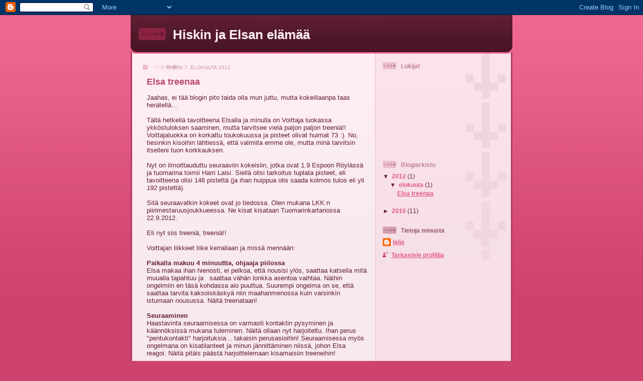

--- FILE ---
content_type: text/html; charset=UTF-8
request_url: https://hiskielsa.blogspot.com/
body_size: 16970
content:
<!DOCTYPE html>
<html dir='ltr'>
<head>
<link href='https://www.blogger.com/static/v1/widgets/2944754296-widget_css_bundle.css' rel='stylesheet' type='text/css'/>
<meta content='text/html; charset=UTF-8' http-equiv='Content-Type'/>
<meta content='blogger' name='generator'/>
<link href='https://hiskielsa.blogspot.com/favicon.ico' rel='icon' type='image/x-icon'/>
<link href='http://hiskielsa.blogspot.com/' rel='canonical'/>
<link rel="alternate" type="application/atom+xml" title="Hiskin ja Elsan elämää - Atom" href="https://hiskielsa.blogspot.com/feeds/posts/default" />
<link rel="alternate" type="application/rss+xml" title="Hiskin ja Elsan elämää - RSS" href="https://hiskielsa.blogspot.com/feeds/posts/default?alt=rss" />
<link rel="service.post" type="application/atom+xml" title="Hiskin ja Elsan elämää - Atom" href="https://www.blogger.com/feeds/2169330499666187862/posts/default" />
<link rel="me" href="https://www.blogger.com/profile/04491609017650385321" />
<!--Can't find substitution for tag [blog.ieCssRetrofitLinks]-->
<meta content='http://hiskielsa.blogspot.com/' property='og:url'/>
<meta content='Hiskin ja Elsan elämää' property='og:title'/>
<meta content='' property='og:description'/>
<title>Hiskin ja Elsan elämää</title>
<style id='page-skin-1' type='text/css'><!--
/*
-----------------------------------------------
Blogger Template Style
Name: 	  Thisaway (Rose)
Date:     29 Feb 2004
Updated by: Blogger Team
----------------------------------------------- */
/* global
----------------------------------------------- */
body {
margin: 0;
text-align: center;
min-width: 760px;
background: #ce436e url(https://resources.blogblog.com/blogblog/data/thisaway_rose/bg_body.gif) repeat-x left top;
color: #632035;
font-size: small;
}
blockquote {
margin: 0;
padding-top: 0;
padding-right: 10px;
padding-bottom: 0;
padding-left: 10px;
border-left: 6px solid #f7d8e2;
border-right: 6px solid #f7d8e2;
color: #ba476b;
}
code {
color: #ba476b;
}
hr {
display: none;
}
/* layout
----------------------------------------------- */
#outer-wrapper {
margin: 0 auto;
width: 760px;
text-align: left;
font: normal normal 100% Helvetica,Arial,Verdana,'Trebuchet MS', Sans-serif;
}
#header-wrapper {
padding-bottom: 15px;
background: url(https://resources.blogblog.com/blogblog/data/thisaway_rose/bg_header_bottom.gif) no-repeat left bottom;
}
#header {
background: #632035 url(https://resources.blogblog.com/blogblog/data/thisaway_rose/bg_header.gif) repeat-x left bottom;
}
#content-wrapper {
position: relative;
width: 760px;
background: #f7f0e9 url(https://resources.blogblog.com/blogblog/data/thisaway_rose/bg_main_wrapper.gif) repeat-y left top;
}
#main-wrapper {
display: inline; /* fixes a strange ie margin bug */
float: left;
margin-top: 0;
margin-right: 0;
margin-bottom: 0;
margin-left: 3px;
padding: 0;
width: 483px;
word-wrap: break-word; /* fix for long text breaking sidebar float in IE */
overflow: hidden;     /* fix for long non-text content breaking IE sidebar float */
}
#main {
padding-top: 22px;
padding-right: 8px;
padding-bottom: 0;
padding-left: 8px;
background: url(https://resources.blogblog.com/blogblog/data/thisaway_rose/bg_content.gif) repeat-x left top;
}
.post {
margin-top: 0;
margin-right: 8px;
margin-bottom: 14px;
margin-left: 21px;
padding: 0;
border-bottom: 3px solid #f7d8e2;
}
#comments {
margin-top: 0;
margin-right: 16px;
margin-bottom: 14px;
margin-left: 29px;
padding: 10px;
border: 1px solid #f0ced8;
background-color: #f5e4e9;
}
#sidebar-wrapper {
display: inline; /* fixes a strange ie margin bug */
float: right;
margin-top: 0;
margin-right: 3px;
margin-bottom: 0;
margin-left: 0;
width: 269px;
color: #632035;
line-height: 1.4em;
font-size: 90%;
background: url(https://resources.blogblog.com/blogblog/data/thisaway_rose/bg_sidebar.gif) repeat-x left top;
word-wrap: break-word; /* fix for long text breaking sidebar float in IE */
overflow: hidden;     /* fix for long non-text content breaking IE sidebar float */
}
#sidebar {
padding-top: 7px;
padding-right: 11px;
padding-bottom: 0;
padding-left: 14px;
background: url(https://resources.blogblog.com/blogblog/data/thisaway_rose/bg_sidebar_arrow.gif) repeat-y 179px 0;
}
#sidebar .widget {
margin-bottom: 20px;
}
#footer-wrapper {
padding-top: 15px;
background: url(https://resources.blogblog.com/blogblog/data/thisaway_rose/bg_footer_top.gif) no-repeat left top;
clear: both;
}
#footer {
background: #491525 url(https://resources.blogblog.com/blogblog/data/thisaway_rose/bg_footer.gif) repeat-x left top;
text-align: center;
min-height: 2em;
}
/* headings
----------------------------------------------- */
#header h1 {
margin: 0;
padding-top: 24px;
padding-right: 0;
padding-bottom: 0;
padding-left: 84px;
background: url(https://resources.blogblog.com/blogblog/data/thisaway_rose/icon_header_left.gif) no-repeat 16px 26px;
}
h2.date-header {
margin: 0;
padding-top: 0;
padding-right: 0;
padding-bottom: 0;
padding-left: 29px;
text-transform: uppercase;
color: #c88fa2;
background: url(https://resources.blogblog.com/blogblog/data/thisaway_rose/icon_date.gif) no-repeat 13px 0;
font-size: 80%;
font-weight: normal;
}
.date-header span {
margin-top: 0;
margin-right: 0;
margin-bottom: 0;
margin-left: 5px;
padding-top: 0;
padding-right: 25px;
padding-bottom: 0;
padding-left: 25px;
background: url(https://resources.blogblog.com/blogblog/data/thisaway_rose/bg_date.gif) no-repeat left 0;
}
.sidebar h2 {
padding-top: 1px;
padding-right: 0;
padding-bottom: 0;
padding-left: 36px;
color: #bd8095;
background: url(https://resources.blogblog.com/blogblog/data/thisaway_rose/icon_sidebar_heading_left.gif) no-repeat left 45%;
font: normal bold 100% Helvetica,Arial,Verdana,'Trebuchet MS', Sans-serif;
}
.sidebar .Profile h2 {
color: #95526a;
background: url(https://resources.blogblog.com/blogblog/data/thisaway_rose/icon_sidebar_profileheading_left.gif) no-repeat left 45%;
}
.post h3 {
margin-top: 13px;
margin-right: 0;
margin-bottom: 13px;
margin-left: 0;
padding: 0;
color: #ba476b;
font-size: 140%;
}
.post h3 a, .post h3 a:visited {
color: #ba476b;
}
#comments h4 {
margin-top: 0;
font-size: 120%;
}
/* text
----------------------------------------------- */
#header h1 {
color: #feeef3;
font: normal bold 200% Helvetica,Arial,Verdana,'Trebuchet MS', Sans-serif;
}
#header .description {
margin: 0;
padding-top: 7px;
padding-right: 16px;
padding-bottom: 0;
padding-left: 84px;
color: #feeef3;
font: normal normal 80% Helvetica,Arial,Verdana,'Trebuchet MS', Sans-serif;
}
.post-body p {
line-height: 1.4em;
/* Fix bug in IE5/Win with italics in posts */
margin: 0;
height: 1%;
overflow: visible;
}
.post-footer {
font-size: 80%;
color: #c88fa2;
}
.uncustomized-post-template .post-footer {
text-align: right;
}
.uncustomized-post-template .post-footer .post-author,
.uncustomized-post-template .post-footer .post-timestamp {
display: block;
float: left;
text-align: left;
margin-right: 4px;
}
p.comment-author {
font-size: 83%;
}
.deleted-comment {
font-style:italic;
color:gray;
}
.comment-body p {
line-height: 1.4em;
}
.feed-links {
clear: both;
line-height: 2.5em;
margin-bottom: 0.5em;
margin-left: 29px;
}
#footer .widget {
margin: 0;
padding-top: 0;
padding-right: 0;
padding-bottom: 15px;
padding-left: 55px;
color: #feeef3;
font-size: 90%;
line-height: 1.4em;
background: url(https://resources.blogblog.com/blogblog/data/thisaway_rose/icon_footer.gif) no-repeat 16px 0;
}
/* lists
----------------------------------------------- */
.post ul {
padding-left: 32px;
list-style-type: none;
line-height: 1.4em;
}
.post li {
padding-top: 0;
padding-right: 0;
padding-bottom: 4px;
padding-left: 17px;
background: url(https://resources.blogblog.com/blogblog/data/thisaway_rose/icon_list_item_left.gif) no-repeat left 3px;
}
#comments ul {
margin: 0;
padding: 0;
list-style-type: none;
}
#comments li {
padding-top: 0;
padding-right: 0;
padding-bottom: 1px;
padding-left: 17px;
background: url(https://resources.blogblog.com/blogblog/data/thisaway_rose/icon_comment.gif) no-repeat left 3px;
}
.sidebar ul {
padding: 0;
list-style-type: none;
line-height: 1.2em;
margin-left: 0;
}
.sidebar li {
padding-top: 0;
padding-right: 0;
padding-bottom: 4px;
padding-left: 17px;
background: url(https://resources.blogblog.com/blogblog/data/thisaway_rose/icon_list_item.gif) no-repeat left 3px;
}
#blog-pager-newer-link {
float: left;
margin-left: 29px;
}
#blog-pager-older-link {
float: right;
margin-right: 16px;
}
#blog-pager {
text-align: center;
}
/* links
----------------------------------------------- */
a {
color: #bf277e;
font-weight: bold;
}
a:hover {
color: #96095a;
}
a.comment-link {
/* ie5.0/win doesn't apply padding to inline elements,
so we hide these two declarations from it */
background/* */:/**/url(https://resources.blogblog.com/blogblog/data/thisaway_rose/icon_comment.gif) no-repeat left 45%;
padding-left: 14px;
}
html>body a.comment-link {
/* respecified, for ie5/mac's benefit */
background: url(https://resources.blogblog.com/blogblog/data/thisaway_rose/icon_comment.gif) no-repeat left 45%;
padding-left: 14px;
}
.sidebar a {
color: #e25984;
}
.sidebar a:hover {
color: #b02c56;
}
#header h1 a {
color: #feeef3;
text-decoration: none;
}
#header h1 a:hover {
color: #d9b4c1;
}
.post h3 a {
text-decoration: none;
}
a img {
border-width: 0;
}
.clear {
clear: both;
line-height: 0;
height: 0;
}
.profile-textblock {
clear: both;
margin-bottom: 10px;
margin-left: 0;
}
.profile-img {
float: left;
margin-top: 0;
margin-right: 5px;
margin-bottom: 5px;
margin-left: 0;
padding: 3px;
border: 1px solid #ebbdcc;
}
.profile-link {
padding-top: 0;
padding-right: 0;
padding-bottom: 0;
padding-left: 17px;
background: url(https://resources.blogblog.com/blogblog/data/thisaway_rose/icon_profile_left.gif) no-repeat left 0;
}
/** Page structure tweaks for layout editor wireframe */
body#layout #main,
body#layout #sidebar {
padding: 0;
}

--></style>
<link href='https://www.blogger.com/dyn-css/authorization.css?targetBlogID=2169330499666187862&amp;zx=a287232f-10db-4568-86ba-8028798b72f0' media='none' onload='if(media!=&#39;all&#39;)media=&#39;all&#39;' rel='stylesheet'/><noscript><link href='https://www.blogger.com/dyn-css/authorization.css?targetBlogID=2169330499666187862&amp;zx=a287232f-10db-4568-86ba-8028798b72f0' rel='stylesheet'/></noscript>
<meta name='google-adsense-platform-account' content='ca-host-pub-1556223355139109'/>
<meta name='google-adsense-platform-domain' content='blogspot.com'/>

</head>
<body>
<div class='navbar section' id='navbar'><div class='widget Navbar' data-version='1' id='Navbar1'><script type="text/javascript">
    function setAttributeOnload(object, attribute, val) {
      if(window.addEventListener) {
        window.addEventListener('load',
          function(){ object[attribute] = val; }, false);
      } else {
        window.attachEvent('onload', function(){ object[attribute] = val; });
      }
    }
  </script>
<div id="navbar-iframe-container"></div>
<script type="text/javascript" src="https://apis.google.com/js/platform.js"></script>
<script type="text/javascript">
      gapi.load("gapi.iframes:gapi.iframes.style.bubble", function() {
        if (gapi.iframes && gapi.iframes.getContext) {
          gapi.iframes.getContext().openChild({
              url: 'https://www.blogger.com/navbar/2169330499666187862?origin\x3dhttps://hiskielsa.blogspot.com',
              where: document.getElementById("navbar-iframe-container"),
              id: "navbar-iframe"
          });
        }
      });
    </script><script type="text/javascript">
(function() {
var script = document.createElement('script');
script.type = 'text/javascript';
script.src = '//pagead2.googlesyndication.com/pagead/js/google_top_exp.js';
var head = document.getElementsByTagName('head')[0];
if (head) {
head.appendChild(script);
}})();
</script>
</div></div>
<div id='outer-wrapper'><div id='wrap2'>
<!-- skip links for text browsers -->
<span id='skiplinks' style='display:none;'>
<a href='#main'>skip to main </a> |
      <a href='#sidebar'>skip to sidebar</a>
</span>
<div id='header-wrapper'>
<div class='header section' id='header'><div class='widget Header' data-version='1' id='Header1'>
<div id='header-inner'>
<div class='titlewrapper'>
<h1 class='title'>
Hiskin ja Elsan elämää
</h1>
</div>
<div class='descriptionwrapper'>
<p class='description'><span>
</span></p>
</div>
</div>
</div></div>
</div>
<div id='content-wrapper'>
<div id='crosscol-wrapper' style='text-align:center'>
<div class='crosscol no-items section' id='crosscol'></div>
</div>
<div id='main-wrapper'>
<div class='main section' id='main'><div class='widget Blog' data-version='1' id='Blog1'>
<div class='blog-posts hfeed'>

          <div class="date-outer">
        
<h2 class='date-header'><span>tiistai 7. elokuuta 2012</span></h2>

          <div class="date-posts">
        
<div class='post-outer'>
<div class='post hentry uncustomized-post-template' itemprop='blogPost' itemscope='itemscope' itemtype='http://schema.org/BlogPosting'>
<meta content='2169330499666187862' itemprop='blogId'/>
<meta content='9056705412789145347' itemprop='postId'/>
<a name='9056705412789145347'></a>
<h3 class='post-title entry-title' itemprop='name'>
<a href='https://hiskielsa.blogspot.com/2012/08/elsa-treenaa.html'>Elsa treenaa</a>
</h3>
<div class='post-header'>
<div class='post-header-line-1'></div>
</div>
<div class='post-body entry-content' id='post-body-9056705412789145347' itemprop='description articleBody'>
Jaahas, ei tää blogin pito taida olla mun juttu, mutta kokeillaanpa taas herätellä...<br />
<br />
Tällä hetkellä tavoitteena Elsalla ja minulla on Voittaja luokassa ykköstuloksen saaminen, mutta tarvitsee vielä paljon paljon treeniä!! Voittajaluokka on korkattu toukokuussa ja pisteet olivat huimat 73 :). No, tiesinkin kisoihin lähtiessä, että valmiita emme ole, mutta minä tarvitsin itselleni tuon korkkauksen.<br />
<br />
Nyt on ilmoittauduttu seuraaviin kokeisiin, jotka ovat 1.9 Espoon Röylässä ja tuomarina toimii Harri Laisi. Siellä olisi tarkoitus tuplata pisteet, eli tavoitteena olisi 146 pistettä (ja ihan huippua olis saada kolmos tulos eli yli 192 pistettä).<br />
<br />
Sitä seuraavatkin kokeet ovat jo tiedossa. Olen mukana LKK:n piirimestaruusjoukkueessa. Ne kisat kisataan Tuomarinkartanossa 22.9.2012.<br />
<br />
Eli nyt siis treeniä, treeniä!!<br />
<br />
Voittajan liikkeet liike kerrallaan ja missä mennään:<br />
<br />
<b>Paikalla makuu 4 minuuttia, ohjaaja piilossa</b><br />
Elsa makaa ihan hienosti, ei pelkoa, että nousisi ylös, saattaa katsella mitä muualla tapahtuu ja&nbsp;&nbsp; saattaa vähän lonkka asentoa vaihtaa. Näihin ongelmiin en täsä kohdassa aio puuttua. Suurempi ongelma on se, että saattaa tarvita kaksoiskäskyä niin maahanmenossa kuin varsinkin istumaan nousussa. Näitä treenataan!<br />
<br />
<b>Seuraaminen</b><br />
Haastavinta seuraamisessa on varmasti kontaktin pysyminen ja käännöksissä mukana tuleminen. Näitä ollaan nyt harjoiteltu. Ihan perus "pentukontakti" harjoituksia... takaisin perusasioihin! Seuraamisessa myös ongelmana on kisatilanteet ja minun jännittäminen niissä, johon Elsa reagoi. Näitä pitäis päästä harjoittelemaan kisamaisiin treeneihin!<br />
<br />
<b>Liikkeestä istuminen</b><br />
Viime aikoina alkanut sujumaan. Jossakin kohdassa tarjosi puolilla kerroilla seisomista, mutta nyt tuntuu, että viimeisen parin viikon aikana aina istunut! JEE! Treenataan myös erikseen vauhdikkuutta istumiseen.<br />
<br />
<b>Metallinouto</b><br />
Menovauhti hyvä, ote ok, mutta palautus vauhti ravi! Ja loppuasento vino! Nämä siis treenilistalla.<br />
<b> </b><br />
<b>Hyppynouto</b><br />
Tässäkin edistytty. Eli viime aikoina aina palautus myös esteen kautta, eli ei kiertämis yritystä. Tässä harjoitellaan vinosta palautusta ja myös loppuasentoa!<br />
<b> </b><b></b><br />
<b>Tunnistusnouto</b><br />
Nyt on viime aikoina alkanut ymmärtämään koko liikkeen idean. Mutta tämä edelleen epävarma, eli tarvitaan paljon toistoja ja paljon muistutusta siitä, että tämä on nenänkäyttö liike. Myös lopun harjoittelua erikseen tarvitaan!<br />
<b> </b><b></b><br />
<b>Ruutu</b><b></b><br />
Elsa on oppinut vihdoin ruutuun menon. Nyt paljon toistoja ja paljon ruutuja eri paikoissa ja eri "välineillä". Edelleen välillä ruudussa "yllätys" esim namilautanen tms. Ruudun loppuosan harjoittelua erikseen.<br />
<br />
<b>Kaukot</b><br />
Kaukot on meidän ehdoton murheen kryyni. Hyviä vaihtoja on istu-maahan-istu, vaikka saisivatkin olla reippaampia. Myös hyvä vaihto on maasta seisomaan, mutta loput vaihdot ovatkin sitten ihan vaiheessa. Nyt pari uutta treenivinkkiä kokeiluun ja katsotaan saadaanko tätä hommaa toimimaan! TEHOTREENI!<br />
<b> </b><br />
Eli paljon saa hommia tehdä, jotta tavoitteisiin pääsee! Onneksi tiedossa on syksyllä LKK:n järjestämänä Korrien koulutusta ja sitten PSK:n järjestämänä Heidin Pesosen koulutusta. Ja onneksi on muutenkin hyvät treenikaverit.<br />
<br />
Tulevana viikonloppuna suuntaan Kunkkulan koirakeskukseen, jossa tiedossa koiramainen viikonloppu Elsan kasvattajan toimesta. Siellä enemmän nouto juttuja, mutta luvassa tokon puolelta mm "tokonäytös". Elikkä ystäväni Katja liikkuroi meille koko VOI kehän ja muut siellä olijat saavat toimia yleisönä. Toivon ja uskon, että saan hyvän jännityksen päälle ja toivon, että pääsen pari kertaa palkkaamaan Elsan, niin että yllättyy täysin!<br />
<br />
Oliskohan tämä nyt tämän blogin uusi alku? Katsotaan!
<div style='clear: both;'></div>
</div>
<div class='post-footer'>
<div class='post-footer-line post-footer-line-1'>
<span class='post-author vcard'>
Lähettänyt
<span class='fn' itemprop='author' itemscope='itemscope' itemtype='http://schema.org/Person'>
<meta content='https://www.blogger.com/profile/04491609017650385321' itemprop='url'/>
<a class='g-profile' href='https://www.blogger.com/profile/04491609017650385321' rel='author' title='author profile'>
<span itemprop='name'>laija</span>
</a>
</span>
</span>
<span class='post-timestamp'>
klo
<meta content='http://hiskielsa.blogspot.com/2012/08/elsa-treenaa.html' itemprop='url'/>
<a class='timestamp-link' href='https://hiskielsa.blogspot.com/2012/08/elsa-treenaa.html' rel='bookmark' title='permanent link'><abbr class='published' itemprop='datePublished' title='2012-08-07T02:34:00-07:00'>2.34</abbr></a>
</span>
<span class='post-comment-link'>
<a class='comment-link' href='https://hiskielsa.blogspot.com/2012/08/elsa-treenaa.html#comment-form' onclick=''>
2 kommenttia:
  </a>
</span>
<span class='post-icons'>
<span class='item-control blog-admin pid-1877920042'>
<a href='https://www.blogger.com/post-edit.g?blogID=2169330499666187862&postID=9056705412789145347&from=pencil' title='Muokkaa tekstiä'>
<img alt='' class='icon-action' height='18' src='https://resources.blogblog.com/img/icon18_edit_allbkg.gif' width='18'/>
</a>
</span>
</span>
<div class='post-share-buttons goog-inline-block'>
</div>
</div>
<div class='post-footer-line post-footer-line-2'>
<span class='post-labels'>
</span>
</div>
<div class='post-footer-line post-footer-line-3'>
<span class='post-location'>
</span>
</div>
</div>
</div>
</div>

          </div></div>
        

          <div class="date-outer">
        
<h2 class='date-header'><span>maanantai 20. joulukuuta 2010</span></h2>

          <div class="date-posts">
        
<div class='post-outer'>
<div class='post hentry uncustomized-post-template' itemprop='blogPost' itemscope='itemscope' itemtype='http://schema.org/BlogPosting'>
<meta content='https://blogger.googleusercontent.com/img/b/R29vZ2xl/AVvXsEiYQFJseaz4l036Qed0-8pV401HdP34N0kmQxIdEyd05y6ulsTLdULfjGJYww4RnrDZQ-Re_9KpR9q4RTGIFofSEaYll8vDFQSyKrhLm0DHb9fY4aurJl98WJRMo6q4_T2nXPEJM7PR4WOY/s320/DSCF5207.JPG' itemprop='image_url'/>
<meta content='2169330499666187862' itemprop='blogId'/>
<meta content='8344472338887653315' itemprop='postId'/>
<a name='8344472338887653315'></a>
<h3 class='post-title entry-title' itemprop='name'>
<a href='https://hiskielsa.blogspot.com/2010/12/pipareiden-paistoa-ja-vikat-agility.html'>Pipareiden paistoa ja vikat Agility treenit</a>
</h3>
<div class='post-header'>
<div class='post-header-line-1'></div>
</div>
<div class='post-body entry-content' id='post-body-8344472338887653315' itemprop='description articleBody'>
Lauantaina kyläilimme Safiralla (ja tietysti Safiran omistajilla).<br /><br /><a href="https://blogger.googleusercontent.com/img/b/R29vZ2xl/AVvXsEiYQFJseaz4l036Qed0-8pV401HdP34N0kmQxIdEyd05y6ulsTLdULfjGJYww4RnrDZQ-Re_9KpR9q4RTGIFofSEaYll8vDFQSyKrhLm0DHb9fY4aurJl98WJRMo6q4_T2nXPEJM7PR4WOY/s1600/DSCF5207.JPG"><img alt="" border="0" id="BLOGGER_PHOTO_ID_5552722108360485058" src="https://blogger.googleusercontent.com/img/b/R29vZ2xl/AVvXsEiYQFJseaz4l036Qed0-8pV401HdP34N0kmQxIdEyd05y6ulsTLdULfjGJYww4RnrDZQ-Re_9KpR9q4RTGIFofSEaYll8vDFQSyKrhLm0DHb9fY4aurJl98WJRMo6q4_T2nXPEJM7PR4WOY/s320/DSCF5207.JPG" style="cursor: pointer; width: 240px; height: 320px;" /></a><br />Safira on yksi koiriemme parhaimmista kavereista.<br /><br />Aluksi jätimme miehet ja Kaislan ruoan teko puuhiin ja Safira ja Elsa pääsivät nauttimaan metsälenkistä.<br /><br />Metsälenkin jälkeen vuorossa oli ruokailu ja ruokailun jälkeen oli vuorossa leivontaa. Eli Kaisla pääsi tekemään kumminsa kanssa pipareita. Tällä tavalla koirat suhtautuivat piparin paistoon :)<br /><br /><a href="https://blogger.googleusercontent.com/img/b/R29vZ2xl/AVvXsEirAYAGSrrxgcAbA6yYQ6EnO8WQt3N28NaXqyhaJGYXYxUP8vIssYB-P8qvWoiL6VJY_YIuOqvYjefksc7tAbY84fIfx0qv6UbsCsvZ4ALrFCF9wtxKkbPK28OjoR-GlXoqBrEm7ErK2Tr9/s1600/DSCF5195.JPG"><img alt="" border="0" id="BLOGGER_PHOTO_ID_5552720497376118034" src="https://blogger.googleusercontent.com/img/b/R29vZ2xl/AVvXsEirAYAGSrrxgcAbA6yYQ6EnO8WQt3N28NaXqyhaJGYXYxUP8vIssYB-P8qvWoiL6VJY_YIuOqvYjefksc7tAbY84fIfx0qv6UbsCsvZ4ALrFCF9wtxKkbPK28OjoR-GlXoqBrEm7ErK2Tr9/s320/DSCF5195.JPG" style="cursor: pointer; width: 320px; height: 240px;" /></a><br />Tässä kuvassa H&amp;E jonossa haaveilevat keittiöstä tulevista tuoksuista!<br /><br /><br /><a href="https://blogger.googleusercontent.com/img/b/R29vZ2xl/AVvXsEje_sM4fwsGU6Jbdvenfp6_AZhYdXXfUK8tf2xlcvE3-rgf68B9s6IlA6hFx79TfLYPwPLlW8Xn9dDDsFYSFD3fTPQd-reAq0Sl01-JOueeEiYzJdtPCsCZ2ggnpTClqIhkB_yHTMGmITKO/s1600/DSCF5202.JPG"><img alt="" border="0" id="BLOGGER_PHOTO_ID_5552723253325852962" src="https://blogger.googleusercontent.com/img/b/R29vZ2xl/AVvXsEje_sM4fwsGU6Jbdvenfp6_AZhYdXXfUK8tf2xlcvE3-rgf68B9s6IlA6hFx79TfLYPwPLlW8Xn9dDDsFYSFD3fTPQd-reAq0Sl01-JOueeEiYzJdtPCsCZ2ggnpTClqIhkB_yHTMGmITKO/s320/DSCF5202.JPG" style="cursor: pointer; width: 320px; height: 240px;" /></a><br />Hiski on päässyt vähän lähemmäksi apajia...<br /><br /><br /><a href="https://blogger.googleusercontent.com/img/b/R29vZ2xl/AVvXsEizC9Cg5hGxGHH_-_HSwrWY24FbEXX3JPus4wmvIOG9myQ2LcTclnbH7fNYmCfFc_UBVaL0E7tl0a1-wm5M_X7SnPP2YIGq6r5B_Cg79_nf-kRZztG73KC6QBJ4Cmw5jYcbDUS65WFGld1Z/s1600/DSCF5204.JPG"><img alt="" border="0" id="BLOGGER_PHOTO_ID_5552723942110790338" src="https://blogger.googleusercontent.com/img/b/R29vZ2xl/AVvXsEizC9Cg5hGxGHH_-_HSwrWY24FbEXX3JPus4wmvIOG9myQ2LcTclnbH7fNYmCfFc_UBVaL0E7tl0a1-wm5M_X7SnPP2YIGq6r5B_Cg79_nf-kRZztG73KC6QBJ4Cmw5jYcbDUS65WFGld1Z/s320/DSCF5204.JPG" style="cursor: pointer; width: 320px; height: 240px;" /></a><br />Ja näistähän se Hiski haaveili! Vähän sai taikinaa maistaa, ei muuta!<br /><br /><br />Sunnuntaina vuorossa olikin sitten vuoden viimeiset Agility treenit ja tällä erää myös meidän viimeiset treenit, koska päädyin, etten nyt ainakaan tässä kohdassa lajia jatka, vaikka ryhmä olisi keväälle jatkunut. Oli mahtavat treenit ja tavallaan harmittaa, että aika ei riitä kaikkeen, mutta ei se vaan riitä!<br /><br />Tänään päästiin Elsan kanssa kokeilemaan A-estettä, okseria ja pituushyppyä (?). Kaikki sujui hienosti. Koska kauhean ajokelin takia paikalle oli saapunut vain kaksi koirakkoa, niin ehdimme tehdä enemmän ja pääsimme kokeilemaan kolmen esteen rataa. Elsa oli tosi taitava, minä en!<br /><br />Kaikin puolin jäi tosi mukava fiilis ja ehkä joku päivä jatkamme lajia. Elsa ainakin nauttii ja tuntuu olevan ihan hyväkin!
<div style='clear: both;'></div>
</div>
<div class='post-footer'>
<div class='post-footer-line post-footer-line-1'>
<span class='post-author vcard'>
Lähettänyt
<span class='fn' itemprop='author' itemscope='itemscope' itemtype='http://schema.org/Person'>
<meta content='https://www.blogger.com/profile/04491609017650385321' itemprop='url'/>
<a class='g-profile' href='https://www.blogger.com/profile/04491609017650385321' rel='author' title='author profile'>
<span itemprop='name'>laija</span>
</a>
</span>
</span>
<span class='post-timestamp'>
klo
<meta content='http://hiskielsa.blogspot.com/2010/12/pipareiden-paistoa-ja-vikat-agility.html' itemprop='url'/>
<a class='timestamp-link' href='https://hiskielsa.blogspot.com/2010/12/pipareiden-paistoa-ja-vikat-agility.html' rel='bookmark' title='permanent link'><abbr class='published' itemprop='datePublished' title='2010-12-20T03:05:00-08:00'>3.05</abbr></a>
</span>
<span class='post-comment-link'>
<a class='comment-link' href='https://hiskielsa.blogspot.com/2010/12/pipareiden-paistoa-ja-vikat-agility.html#comment-form' onclick=''>
Ei kommentteja:
  </a>
</span>
<span class='post-icons'>
<span class='item-control blog-admin pid-1877920042'>
<a href='https://www.blogger.com/post-edit.g?blogID=2169330499666187862&postID=8344472338887653315&from=pencil' title='Muokkaa tekstiä'>
<img alt='' class='icon-action' height='18' src='https://resources.blogblog.com/img/icon18_edit_allbkg.gif' width='18'/>
</a>
</span>
</span>
<div class='post-share-buttons goog-inline-block'>
</div>
</div>
<div class='post-footer-line post-footer-line-2'>
<span class='post-labels'>
</span>
</div>
<div class='post-footer-line post-footer-line-3'>
<span class='post-location'>
</span>
</div>
</div>
</div>
</div>

          </div></div>
        

          <div class="date-outer">
        
<h2 class='date-header'><span>perjantai 17. joulukuuta 2010</span></h2>

          <div class="date-posts">
        
<div class='post-outer'>
<div class='post hentry uncustomized-post-template' itemprop='blogPost' itemscope='itemscope' itemtype='http://schema.org/BlogPosting'>
<meta content='2169330499666187862' itemprop='blogId'/>
<meta content='7422694235083507924' itemprop='postId'/>
<a name='7422694235083507924'></a>
<h3 class='post-title entry-title' itemprop='name'>
<a href='https://hiskielsa.blogspot.com/2010/12/onnistuneet-treenit.html'>Onnistuneet treenit :)</a>
</h3>
<div class='post-header'>
<div class='post-header-line-1'></div>
</div>
<div class='post-body entry-content' id='post-body-7422694235083507924' itemprop='description articleBody'>
Otin itseäni niskasta kiinni ja tein lyhyet, mutta onnistuneet treenit lasten nukkuessa päikkäreitä! Treenien parhaat tulokset olivat a) minulle jäi hyvä fiilis b) Elsa jäi odottamaan lisää!!<br /><br />Tein parkkikselle ruudun ja lelulla lähetin Elsan kaksi kertaa kahdesta suunnasta (matkaa noin 5 m) ja mikä vauhti ja into. Sen jälkeen vielä lähetin Elsan ruutuun molemmista suunnista niin, että kävin näyttämässä paikan, ruudussa ei valmiina palkkaa! Parasta oli se, että Elsa etsi jo ruutua, kun sanoin "missä ruutu"! Hyvä ruutu harjoitus! Tätä usein ja pikkuhiljaa matkan pidentämistä!<br /><br />Sitten oli kiertoharjoittelua auton pistoketolpan ympäri! Pikkuhiljaa alkaa Elsa tätäkin tajuamaan. Varsinkin on innoissaan, kun lelupalkka lentää! Ihanaa, leluista alkaa pikku hiljaa tula hyvä vastine namuille. Ahne koira alkaa ymmärtämään vähän leikin päälle!<br /><br />Ja lopuksi seuraamisen askeleita eri suuntiin. Askeleet menee ok, mutta tarvitsee vähän apua suoran loppuasennon löytämiseen!<br /><br />Ja tässä nopeat pikatreenit, jotka loppuivat hyvään leikkiin!<br /><br />Hyvää treenimotivaatiota antaa Jatsikka blogi: http://jatsikka.blogspot.com/
<div style='clear: both;'></div>
</div>
<div class='post-footer'>
<div class='post-footer-line post-footer-line-1'>
<span class='post-author vcard'>
Lähettänyt
<span class='fn' itemprop='author' itemscope='itemscope' itemtype='http://schema.org/Person'>
<meta content='https://www.blogger.com/profile/04491609017650385321' itemprop='url'/>
<a class='g-profile' href='https://www.blogger.com/profile/04491609017650385321' rel='author' title='author profile'>
<span itemprop='name'>laija</span>
</a>
</span>
</span>
<span class='post-timestamp'>
klo
<meta content='http://hiskielsa.blogspot.com/2010/12/onnistuneet-treenit.html' itemprop='url'/>
<a class='timestamp-link' href='https://hiskielsa.blogspot.com/2010/12/onnistuneet-treenit.html' rel='bookmark' title='permanent link'><abbr class='published' itemprop='datePublished' title='2010-12-17T03:17:00-08:00'>3.17</abbr></a>
</span>
<span class='post-comment-link'>
<a class='comment-link' href='https://hiskielsa.blogspot.com/2010/12/onnistuneet-treenit.html#comment-form' onclick=''>
Ei kommentteja:
  </a>
</span>
<span class='post-icons'>
<span class='item-control blog-admin pid-1877920042'>
<a href='https://www.blogger.com/post-edit.g?blogID=2169330499666187862&postID=7422694235083507924&from=pencil' title='Muokkaa tekstiä'>
<img alt='' class='icon-action' height='18' src='https://resources.blogblog.com/img/icon18_edit_allbkg.gif' width='18'/>
</a>
</span>
</span>
<div class='post-share-buttons goog-inline-block'>
</div>
</div>
<div class='post-footer-line post-footer-line-2'>
<span class='post-labels'>
</span>
</div>
<div class='post-footer-line post-footer-line-3'>
<span class='post-location'>
</span>
</div>
</div>
</div>
</div>

          </div></div>
        

          <div class="date-outer">
        
<h2 class='date-header'><span>torstai 16. joulukuuta 2010</span></h2>

          <div class="date-posts">
        
<div class='post-outer'>
<div class='post hentry uncustomized-post-template' itemprop='blogPost' itemscope='itemscope' itemtype='http://schema.org/BlogPosting'>
<meta content='2169330499666187862' itemprop='blogId'/>
<meta content='1053093298546424193' itemprop='postId'/>
<a name='1053093298546424193'></a>
<h3 class='post-title entry-title' itemprop='name'>
<a href='https://hiskielsa.blogspot.com/2010/12/hallitreenia.html'>Hallitreeniä</a>
</h3>
<div class='post-header'>
<div class='post-header-line-1'></div>
</div>
<div class='post-body entry-content' id='post-body-1053093298546424193' itemprop='description articleBody'>
Eilen oli sitten taas keskiviikko ja aika lähteä "kunnolla" treenaamaan hallille. En sitten ollut tajunnut, että pakkanen oli hiukka kiristynyt... Meillä näytti -15 ja Juvanmalmilla -17!! Ja halli on tosiaan kylmä halli, ei lämmin halli! Yllätyksekseni siellä kuitenkin pystyi treenaamaan ilman hanskoja!<br /><br />Olin hallilla jo hyvissä ajoin ja huomasin, että edellinen ryhmä oli jättänyt tulematta. Onkohan heillä joku pakkasraja?<br /><br />Elsan kanssa sitten sisään. Alunperin oli tarkoitus treenata ruutua ja tunnaria, mutta koska olin hallilla yksin ja oli niin kylmä ja taisi minua vähän laiskottaakin, niin en yksin ruutua jaksanut laittaa. Joten otin hyppynoutoa. VIRHE! Elsa oli ihan ylikierroksilla ja sen mielestä oli ihan ok kiertää hakemaan (minusta ei!!). Lopputuloksena olikin, että hyppyytin Elsaa esteen yli kapula suussa, ilman hakuja. Hyppäsi hyvin pois päin, mutta ei takaisin päin! Jätettiin sitten hautumaan :)<br /><br />Emme onneksi joutuneet treenaaman ihan yksin, paikalle saapuivat Elsan suosikit Emma labbis ja sen ihana omistaja. Suvin kanssa laitettiin ruutu paikoilleen ja sitten olikin vuorossa ruutu treeniä. Hyvin meni kaksi ekaa lähetystä (ruudussa lelu), mutta sen jälkeen korvat katosi ja Elsa ei tosiaankaan enää ollut mun hyppysissä... Karkasi Emman ja Suvin luokse. Ja yritti karata useamman kerran, joutui siis hihnaan!<br /><br />Sitten otettiin kaukokäskyjen liikkeiden vaihtoja ihan vaan liikeratoina, ehkäpä vielä joku päivä nekin alkaa onnistumaan!<br /><br />Sitten ahneena ja aivot hiukka jäässä päätin ottaa tunnaria, vaikka Elsa oli millä mielen tilalla oli ja vaikka ei olla hetkeen tunnaria (tai siis sen alkeita) tehty. Laitoin oman hajustetun tunnarin reilusti erilleen ja sitten kasan tunnareita. Elsaa ei tämä homma kiinnostanut, tai sitten harjoitus oli liian vaikea. Syöksyi tunnareiden kimppuun ja ilman haistelua otti minkä ekana sai! Tästä tuli selkee kotiläksy. Tunnaria pitää harjoitella omassa rauhassa ja taas pelkällä yhdellä ja sitten vasta lisäilemään!<br /><br />Jossain kohdissa Emma ja Suvi lähtivät, joten me otettiin Elsan kanssa vielä agility esteen kiertoa ja lelun heitto palkaksi. Sai vähän siellä "lämpimässä" virtoja päästellä. Sitten pisulenkin kautta kohti kotia! Juvanmalmilla auton mittari näytti siinä kohdin -21! Elsakin nosteli tassujaan!<br /><br />Ylipäätänsä Elsa tiputti taas käytöksellään minut maan pinnalle! Sinne voittajaan pitää kyllä tehdä aikasta paljon enemmän hommia kuin mitä me nyt ollan jaksettu tehdä! Varmasti voi laiskoittelupäiviä olla, mutta ei laiskottelu viikkoja!! Nyt vissiin pitäisi tilata se treenipäiväkirja, siitä vois olla mulle hyötyä!
<div style='clear: both;'></div>
</div>
<div class='post-footer'>
<div class='post-footer-line post-footer-line-1'>
<span class='post-author vcard'>
Lähettänyt
<span class='fn' itemprop='author' itemscope='itemscope' itemtype='http://schema.org/Person'>
<meta content='https://www.blogger.com/profile/04491609017650385321' itemprop='url'/>
<a class='g-profile' href='https://www.blogger.com/profile/04491609017650385321' rel='author' title='author profile'>
<span itemprop='name'>laija</span>
</a>
</span>
</span>
<span class='post-timestamp'>
klo
<meta content='http://hiskielsa.blogspot.com/2010/12/hallitreenia.html' itemprop='url'/>
<a class='timestamp-link' href='https://hiskielsa.blogspot.com/2010/12/hallitreenia.html' rel='bookmark' title='permanent link'><abbr class='published' itemprop='datePublished' title='2010-12-16T11:17:00-08:00'>11.17</abbr></a>
</span>
<span class='post-comment-link'>
<a class='comment-link' href='https://hiskielsa.blogspot.com/2010/12/hallitreenia.html#comment-form' onclick=''>
Ei kommentteja:
  </a>
</span>
<span class='post-icons'>
<span class='item-control blog-admin pid-1877920042'>
<a href='https://www.blogger.com/post-edit.g?blogID=2169330499666187862&postID=1053093298546424193&from=pencil' title='Muokkaa tekstiä'>
<img alt='' class='icon-action' height='18' src='https://resources.blogblog.com/img/icon18_edit_allbkg.gif' width='18'/>
</a>
</span>
</span>
<div class='post-share-buttons goog-inline-block'>
</div>
</div>
<div class='post-footer-line post-footer-line-2'>
<span class='post-labels'>
</span>
</div>
<div class='post-footer-line post-footer-line-3'>
<span class='post-location'>
</span>
</div>
</div>
</div>
</div>
<div class='post-outer'>
<div class='post hentry uncustomized-post-template' itemprop='blogPost' itemscope='itemscope' itemtype='http://schema.org/BlogPosting'>
<meta content='https://blogger.googleusercontent.com/img/b/R29vZ2xl/AVvXsEiO3avkqkG93OWSYSYBmLY3wIhBbCNktXCV2vhFQOJHP46iZ1PzORjVsx3yvhH-wdIF21LXajrg4qXxY1AUwV4iYjPCOiOjWNlJWVAsvHrqakCMFGtse-5B1r7iz9JqaDHVlUSrzn3YyvSO/s320/DSCF5125.JPG' itemprop='image_url'/>
<meta content='2169330499666187862' itemprop='blogId'/>
<meta content='1721027791253975198' itemprop='postId'/>
<a name='1721027791253975198'></a>
<h3 class='post-title entry-title' itemprop='name'>
<a href='https://hiskielsa.blogspot.com/2010/12/alypeleja-koirille-ja-umpihankitreenia.html'>Älypelejä koirille ja umpihankitreeniä</a>
</h3>
<div class='post-header'>
<div class='post-header-line-1'></div>
</div>
<div class='post-body entry-content' id='post-body-1721027791253975198' itemprop='description articleBody'>
Katsoin perjantaina Ruotsin huippuhurttaa ja koirat tekivät siinä Nina Ottosonin erilaisia pelejä. Meilläkin sellainen on, mutta ollut jossain kaapin perällä jo pidempään, kun siitä tuli koirille aika helppo. Päätin kuitenkin kaivaa pelin esiin ja kokeilla miten H&amp;E siitä suoriutuu. Sain pelin kaivettua esille lauantai iltana... ja tässä vähän kuvasaldoa koirien tekemisestä:<br /><br /><br /><a href="https://blogger.googleusercontent.com/img/b/R29vZ2xl/AVvXsEiO3avkqkG93OWSYSYBmLY3wIhBbCNktXCV2vhFQOJHP46iZ1PzORjVsx3yvhH-wdIF21LXajrg4qXxY1AUwV4iYjPCOiOjWNlJWVAsvHrqakCMFGtse-5B1r7iz9JqaDHVlUSrzn3YyvSO/s1600/DSCF5125.JPG" onblur="try {parent.deselectBloggerImageGracefully();} catch(e) {}"><img alt="" border="0" id="BLOGGER_PHOTO_ID_5551244258028564690" src="https://blogger.googleusercontent.com/img/b/R29vZ2xl/AVvXsEiO3avkqkG93OWSYSYBmLY3wIhBbCNktXCV2vhFQOJHP46iZ1PzORjVsx3yvhH-wdIF21LXajrg4qXxY1AUwV4iYjPCOiOjWNlJWVAsvHrqakCMFGtse-5B1r7iz9JqaDHVlUSrzn3YyvSO/s320/DSCF5125.JPG" style="cursor: pointer; width: 320px; height: 240px;" /></a><br />Avustin Hiskille ekaa pois ja sen jälkeen se hetken pähkäili mitens tämän nyt oikein meneekään ja nuoleskeli palikoita...<br /><br /><br /><a href="https://blogger.googleusercontent.com/img/b/R29vZ2xl/AVvXsEh3lRMDVL74uc1LOVJzvKl5mpfOgMCK2X4gVqFYV25CV34isZmod3B19MXSDkhpKpzg2MkTJf9wqnJScxcKLZN45zZ07rYRwJ1b2Z9NRjkw5UriGxaxVvZrn9AJ3f3i_-Uev4_kTwbCeDKF/s1600/DSCF5126.JPG"><img alt="" border="0" id="BLOGGER_PHOTO_ID_5551246041039597570" src="https://blogger.googleusercontent.com/img/b/R29vZ2xl/AVvXsEh3lRMDVL74uc1LOVJzvKl5mpfOgMCK2X4gVqFYV25CV34isZmod3B19MXSDkhpKpzg2MkTJf9wqnJScxcKLZN45zZ07rYRwJ1b2Z9NRjkw5UriGxaxVvZrn9AJ3f3i_-Uev4_kTwbCeDKF/s320/DSCF5126.JPG" style="cursor: pointer; width: 320px; height: 240px;" /></a><br />Sen jälkeen Hiski vaan istua toljotti ja katseellaan yritti ilmoitella, että "en mä nyt tajua". Yritettiin tsempata ja rohkaista ja kehottaa ja vaikka mitä, mutta ei, ei suostunut enää kunnolla yrittämään ja ei tajunnut koko hommaa, vaikka on aikaisemmin osannut. Tainnut vanha jätkä tulla laiskaksi!! Kylläkin murahti Elsalle, jos Elsa tuli liian lähelle, eli älypelin sisällä olevat herkut oli selkeesti Hiskin :)<br /><br /><br /><a href="https://blogger.googleusercontent.com/img/b/R29vZ2xl/AVvXsEiEQZk6ZtxdZmQKxt6BfqXMOYpi979oFjv92wJeQ8oK8rrqtjBYLBtddpa_LWYtBFmFokMjdYCFmIfiomX6VhSG2KAgUWMxLGir96mGmcxXXCxcNmVsF4dU9BpxuhKAIyTOWXMiI9I8odUP/s1600/DSCF5129.JPG"><img alt="" border="0" id="BLOGGER_PHOTO_ID_5551247402146682098" src="https://blogger.googleusercontent.com/img/b/R29vZ2xl/AVvXsEiEQZk6ZtxdZmQKxt6BfqXMOYpi979oFjv92wJeQ8oK8rrqtjBYLBtddpa_LWYtBFmFokMjdYCFmIfiomX6VhSG2KAgUWMxLGir96mGmcxXXCxcNmVsF4dU9BpxuhKAIyTOWXMiI9I8odUP/s320/DSCF5129.JPG" style="cursor: pointer; width: 320px; height: 240px;" /></a><br />Toisin kuin Hiski, niin Elsa kävi heti hommiin...<br /><br /><br /><a href="https://blogger.googleusercontent.com/img/b/R29vZ2xl/AVvXsEiGaH0t6nDdkfABbKDoS-7TPP9xhLQ2TxubgFCvUoPU9q7jZq37Hh80zBk9Y-XkycAcIAE8-lSh0WqZb8wSBcb5aJJB3y_2-wyxsmAdyyTYdGRZyEWund4JO5EM1sbURhAGYRHHg-2vjNyw/s1600/DSCF5130.JPG"><img alt="" border="0" id="BLOGGER_PHOTO_ID_5551248101652396066" src="https://blogger.googleusercontent.com/img/b/R29vZ2xl/AVvXsEiGaH0t6nDdkfABbKDoS-7TPP9xhLQ2TxubgFCvUoPU9q7jZq37Hh80zBk9Y-XkycAcIAE8-lSh0WqZb8wSBcb5aJJB3y_2-wyxsmAdyyTYdGRZyEWund4JO5EM1sbURhAGYRHHg-2vjNyw/s320/DSCF5130.JPG" style="cursor: pointer; width: 320px; height: 240px;" /></a><br />ja teki nopeaa työtä keskeytyksettä...<br /><br /><br /><a href="https://blogger.googleusercontent.com/img/b/R29vZ2xl/AVvXsEgsZ2SUkfGhOT6VQw6gA9IV6vwE43NaYMOExdkO8tGp5o2YrBN615yLYvTBsOfeBsHTmcAeIPo8D9-2TE07oRLZwaSKmReFngaSSnmKeEg2iAe_j_bxqeHNobRRMXWRsMBf7rFrRCSh5Ppu/s1600/DSCF5134.JPG"><img alt="" border="0" id="BLOGGER_PHOTO_ID_5551248703637836626" src="https://blogger.googleusercontent.com/img/b/R29vZ2xl/AVvXsEgsZ2SUkfGhOT6VQw6gA9IV6vwE43NaYMOExdkO8tGp5o2YrBN615yLYvTBsOfeBsHTmcAeIPo8D9-2TE07oRLZwaSKmReFngaSSnmKeEg2iAe_j_bxqeHNobRRMXWRsMBf7rFrRCSh5Ppu/s320/DSCF5134.JPG" style="cursor: pointer; width: 320px; height: 240px;" /></a><br />kunnes viimeinenkin juustonpala oli saatu omaan suuhun! Ihana, ahne Elsa!<br /><br /><br />Sunnuntaina lähdettiin Elsan kanssa vähän metsälenkkeilemään, kun ensin olin käynyt aamulla Messarissa vähän shoppailemassa ja katsomassa kultsu kehää. Polut olivat metsässä aika olemattomia ja loppuviimein eksyimme sellaiselle reitille, että saimme kunnian tehdä itse polkua. Taisi olla omistajalle rankempaa, sykkeet taisi lähennellä maksimia! Alla vähän kuvasaldoa lumitilanteesta ja tietysti Elsan hienot uudet Hurtan heijastinvaljaat :)<br /><br /><a href="https://blogger.googleusercontent.com/img/b/R29vZ2xl/AVvXsEi4C1DMbULD5h0YlQhTQnF1n9BWhwID67wb_yBdFwY6oEIXLShmk5_T_6LB5Iji-Ggo4LMCFdllHBsrMKCvxSNencuP_fzQir8as2eWiBbkLkCGn1W4NqUfRBulybyehdHgzjugj8Djl5X2/s1600/DSCF5142.JPG"><img alt="" border="0" id="BLOGGER_PHOTO_ID_5551250446065148114" src="https://blogger.googleusercontent.com/img/b/R29vZ2xl/AVvXsEi4C1DMbULD5h0YlQhTQnF1n9BWhwID67wb_yBdFwY6oEIXLShmk5_T_6LB5Iji-Ggo4LMCFdllHBsrMKCvxSNencuP_fzQir8as2eWiBbkLkCGn1W4NqUfRBulybyehdHgzjugj8Djl5X2/s320/DSCF5142.JPG" style="cursor: pointer; width: 320px; height: 240px;" /></a><br />ja suunta siis meillä oli tonne Elsan peppupuolelle!<br /><br /><br /><a href="https://blogger.googleusercontent.com/img/b/R29vZ2xl/AVvXsEjG0Gus5uJ4TJJV-KNryiOzqmB9Rafs0xVh312z0Y-cuhLVL5pMLAu8KbUvh_ykigPzI52At7_NxvjMw7z870t7knpWpX30x78_3cnYNmCt0GunSFDk0NwhVaI6sTuZwzlQvw8T0c25MzAy/s1600/DSCF5144.JPG"><img alt="" border="0" id="BLOGGER_PHOTO_ID_5551251004668263522" src="https://blogger.googleusercontent.com/img/b/R29vZ2xl/AVvXsEjG0Gus5uJ4TJJV-KNryiOzqmB9Rafs0xVh312z0Y-cuhLVL5pMLAu8KbUvh_ykigPzI52At7_NxvjMw7z870t7knpWpX30x78_3cnYNmCt0GunSFDk0NwhVaI6sTuZwzlQvw8T0c25MzAy/s320/DSCF5144.JPG" style="cursor: pointer; width: 320px; height: 240px;" /></a><br /><br /><br /><br /><a href="https://blogger.googleusercontent.com/img/b/R29vZ2xl/AVvXsEi8Vp-HNyCrSXLNyAVJH7YIf6xNkk_1Mlnwq97_VzJSVDuOxLctJ6U9OjCVchr3eHEfGAq4iApBCQouSzplg3O6Ik4mC3VN1_yp7-imbDm8FT0kqgdQIBgaUj6CC1fugsF4Flp-Oz6mIbaH/s1600/DSCF5145.JPG"><img alt="" border="0" id="BLOGGER_PHOTO_ID_5551251803269160818" src="https://blogger.googleusercontent.com/img/b/R29vZ2xl/AVvXsEi8Vp-HNyCrSXLNyAVJH7YIf6xNkk_1Mlnwq97_VzJSVDuOxLctJ6U9OjCVchr3eHEfGAq4iApBCQouSzplg3O6Ik4mC3VN1_yp7-imbDm8FT0kqgdQIBgaUj6CC1fugsF4Flp-Oz6mIbaH/s320/DSCF5145.JPG" style="cursor: pointer; width: 320px; height: 240px;" /></a><br /><br /><br /><a href="https://blogger.googleusercontent.com/img/b/R29vZ2xl/AVvXsEgxG8C7pp-5AYhNaTJVYbpXs5C6JHS85I7hVTgCr97l7-5lXXbqx648QY12DUJey6zzP-zCZMwoB2ZUGVgIlvKLw1wUpdE9ZnMa9Qql2YLJkbdslxow4yRIRdbjgzPXS87lACD0V8sk0lDa/s1600/DSCF5148.JPG"><img alt="" border="0" id="BLOGGER_PHOTO_ID_5551252343129159938" src="https://blogger.googleusercontent.com/img/b/R29vZ2xl/AVvXsEgxG8C7pp-5AYhNaTJVYbpXs5C6JHS85I7hVTgCr97l7-5lXXbqx648QY12DUJey6zzP-zCZMwoB2ZUGVgIlvKLw1wUpdE9ZnMa9Qql2YLJkbdslxow4yRIRdbjgzPXS87lACD0V8sk0lDa/s320/DSCF5148.JPG" style="cursor: pointer; width: 320px; height: 240px;" /></a>
<div style='clear: both;'></div>
</div>
<div class='post-footer'>
<div class='post-footer-line post-footer-line-1'>
<span class='post-author vcard'>
Lähettänyt
<span class='fn' itemprop='author' itemscope='itemscope' itemtype='http://schema.org/Person'>
<meta content='https://www.blogger.com/profile/04491609017650385321' itemprop='url'/>
<a class='g-profile' href='https://www.blogger.com/profile/04491609017650385321' rel='author' title='author profile'>
<span itemprop='name'>laija</span>
</a>
</span>
</span>
<span class='post-timestamp'>
klo
<meta content='http://hiskielsa.blogspot.com/2010/12/alypeleja-koirille-ja-umpihankitreenia.html' itemprop='url'/>
<a class='timestamp-link' href='https://hiskielsa.blogspot.com/2010/12/alypeleja-koirille-ja-umpihankitreenia.html' rel='bookmark' title='permanent link'><abbr class='published' itemprop='datePublished' title='2010-12-16T03:28:00-08:00'>3.28</abbr></a>
</span>
<span class='post-comment-link'>
<a class='comment-link' href='https://hiskielsa.blogspot.com/2010/12/alypeleja-koirille-ja-umpihankitreenia.html#comment-form' onclick=''>
Ei kommentteja:
  </a>
</span>
<span class='post-icons'>
<span class='item-control blog-admin pid-1877920042'>
<a href='https://www.blogger.com/post-edit.g?blogID=2169330499666187862&postID=1721027791253975198&from=pencil' title='Muokkaa tekstiä'>
<img alt='' class='icon-action' height='18' src='https://resources.blogblog.com/img/icon18_edit_allbkg.gif' width='18'/>
</a>
</span>
</span>
<div class='post-share-buttons goog-inline-block'>
</div>
</div>
<div class='post-footer-line post-footer-line-2'>
<span class='post-labels'>
</span>
</div>
<div class='post-footer-line post-footer-line-3'>
<span class='post-location'>
</span>
</div>
</div>
</div>
</div>

          </div></div>
        

          <div class="date-outer">
        
<h2 class='date-header'><span>perjantai 10. joulukuuta 2010</span></h2>

          <div class="date-posts">
        
<div class='post-outer'>
<div class='post hentry uncustomized-post-template' itemprop='blogPost' itemscope='itemscope' itemtype='http://schema.org/BlogPosting'>
<meta content='https://blogger.googleusercontent.com/img/b/R29vZ2xl/AVvXsEj4tAqRetGuRiWM1g0uAmTBsi1r5-ccJk30Mw9GylItVLxwPGVk-ZbCfiOXa3SbDWMkzMTKr5J4COfgLTI5R9kljYqvn60d3MJGEw00ZoAcXd5-eUJjbi3MjiKZ3hcsgWnxfL7usXjTFg9U/s320/DSCF5099.jpg' itemprop='image_url'/>
<meta content='2169330499666187862' itemprop='blogId'/>
<meta content='3923357621254857760' itemprop='postId'/>
<a name='3923357621254857760'></a>
<h3 class='post-title entry-title' itemprop='name'>
<a href='https://hiskielsa.blogspot.com/2010/12/aamutreenia.html'>Aamutreeniä</a>
</h3>
<div class='post-header'>
<div class='post-header-line-1'></div>
</div>
<div class='post-body entry-content' id='post-body-3923357621254857760' itemprop='description articleBody'>
<a href="https://blogger.googleusercontent.com/img/b/R29vZ2xl/AVvXsEj4tAqRetGuRiWM1g0uAmTBsi1r5-ccJk30Mw9GylItVLxwPGVk-ZbCfiOXa3SbDWMkzMTKr5J4COfgLTI5R9kljYqvn60d3MJGEw00ZoAcXd5-eUJjbi3MjiKZ3hcsgWnxfL7usXjTFg9U/s1600/DSCF5099.jpg" onblur="try {parent.deselectBloggerImageGracefully();} catch(e) {}"><br /></a><br />Tänään otin taas aamutreenailun käyttöön! Eli varasin aamulenkkiin noin 15 minuuttia enemmän aikaa ja nakkeja taskuun. Ohitamme aamulenkillä perinteisesti kentän, jossa syksyllä aamulla treenailimme, mutta nyt on kenttä jäässä. Otin siis treeniä kentän viereisellä tiellä.<br /><br />Kaukokäskyjä<br />Harjoittelimme Elsan kanssa seisomista. Ensin tein pari toistoa maahan-seiso-maahan-seiso. Olen aivan Elsan edessä. Tämä sujui jo ihan hyvin! Sitten pari kertaa istu-seiso-istu. Tämä vaatiii tekniikan hiomista, koska edistää tässä liikeparissa. Lopuksi siis tekniikan hiomista pelkällä liikeradan harjoittelulla!<br /><br />Luoksetulo<br />Jätin Elsan maahan ja annoin vihjesanan. Sitten menin noin 15 metrin päähän ja noin puoleen väliin tein pienen merkin. Kutsuin Elsan ja E selkeesti odotti käskyä, muttei kuitenkaan vaihtanut laukkaa raviin ja pysähtyi hyvin. Super palkka ja aamun treenit olivat siinä!<br /><br />Palkkasin siis Elsaa nakein sekä riehuttamisella. Riehuttamisessa Elsa vaan lähti kovin helposti palkkaamaan itseään Hiskin kanssa riekkumisella... Onkohan se Elsa Hiskin vai meidän omistajien koira...<br /><br />Ja koska Hiski joutuu odottamaan tien laidassa puussa kiinni, niin lopuksi sitten H:n kanssa pari asennon vaihtoa, jotta pystyin tasapuolisuuden nimissä myös pari nakkia Hiskille antamaan :)<br /><br />Ja lopuksi vielä kuva, jossa ylpeä omistaja poseeraa Elsan kanssa Hollolassa 6.12.2010<br /><a href="https://blogger.googleusercontent.com/img/b/R29vZ2xl/AVvXsEj4tAqRetGuRiWM1g0uAmTBsi1r5-ccJk30Mw9GylItVLxwPGVk-ZbCfiOXa3SbDWMkzMTKr5J4COfgLTI5R9kljYqvn60d3MJGEw00ZoAcXd5-eUJjbi3MjiKZ3hcsgWnxfL7usXjTFg9U/s1600/DSCF5099.jpg"><img alt="" border="0" id="BLOGGER_PHOTO_ID_5549011720783518098" src="https://blogger.googleusercontent.com/img/b/R29vZ2xl/AVvXsEj4tAqRetGuRiWM1g0uAmTBsi1r5-ccJk30Mw9GylItVLxwPGVk-ZbCfiOXa3SbDWMkzMTKr5J4COfgLTI5R9kljYqvn60d3MJGEw00ZoAcXd5-eUJjbi3MjiKZ3hcsgWnxfL7usXjTFg9U/s320/DSCF5099.jpg" style="display: block; margin: 0px auto 10px; text-align: center; cursor: pointer; width: 216px; height: 320px;" /></a>
<div style='clear: both;'></div>
</div>
<div class='post-footer'>
<div class='post-footer-line post-footer-line-1'>
<span class='post-author vcard'>
Lähettänyt
<span class='fn' itemprop='author' itemscope='itemscope' itemtype='http://schema.org/Person'>
<meta content='https://www.blogger.com/profile/04491609017650385321' itemprop='url'/>
<a class='g-profile' href='https://www.blogger.com/profile/04491609017650385321' rel='author' title='author profile'>
<span itemprop='name'>laija</span>
</a>
</span>
</span>
<span class='post-timestamp'>
klo
<meta content='http://hiskielsa.blogspot.com/2010/12/aamutreenia.html' itemprop='url'/>
<a class='timestamp-link' href='https://hiskielsa.blogspot.com/2010/12/aamutreenia.html' rel='bookmark' title='permanent link'><abbr class='published' itemprop='datePublished' title='2010-12-10T03:08:00-08:00'>3.08</abbr></a>
</span>
<span class='post-comment-link'>
<a class='comment-link' href='https://hiskielsa.blogspot.com/2010/12/aamutreenia.html#comment-form' onclick=''>
Ei kommentteja:
  </a>
</span>
<span class='post-icons'>
<span class='item-control blog-admin pid-1877920042'>
<a href='https://www.blogger.com/post-edit.g?blogID=2169330499666187862&postID=3923357621254857760&from=pencil' title='Muokkaa tekstiä'>
<img alt='' class='icon-action' height='18' src='https://resources.blogblog.com/img/icon18_edit_allbkg.gif' width='18'/>
</a>
</span>
</span>
<div class='post-share-buttons goog-inline-block'>
</div>
</div>
<div class='post-footer-line post-footer-line-2'>
<span class='post-labels'>
</span>
</div>
<div class='post-footer-line post-footer-line-3'>
<span class='post-location'>
</span>
</div>
</div>
</div>
</div>

          </div></div>
        

          <div class="date-outer">
        
<h2 class='date-header'><span>torstai 9. joulukuuta 2010</span></h2>

          <div class="date-posts">
        
<div class='post-outer'>
<div class='post hentry uncustomized-post-template' itemprop='blogPost' itemscope='itemscope' itemtype='http://schema.org/BlogPosting'>
<meta content='2169330499666187862' itemprop='blogId'/>
<meta content='5588666478205844690' itemprop='postId'/>
<a name='5588666478205844690'></a>
<h3 class='post-title entry-title' itemprop='name'>
<a href='https://hiskielsa.blogspot.com/2010/12/piha-treenailua.html'>Piha treenailua</a>
</h3>
<div class='post-header'>
<div class='post-header-line-1'></div>
</div>
<div class='post-body entry-content' id='post-body-5588666478205844690' itemprop='description articleBody'>
Eilen illalla meillä olisi ollut hallivuoro, mutta päätin jättää sen väliin, koska tällä viikolla kalenterin on täyttänyt liian monta iltamenoa!<br /><br />Pientä treeniä Elsan kanssa kuitenkin otin meidän pihalla. Ajattelin, että nyt on helppo harjoitella hyppynoutoa, koska pihalla niin paljon lunta, että este mahtuu juuri ja juuri ja jos sen meinaa kiertää takaisin, niin joutuu tosi syvään lumeen! Ajatus oli ihan onnistunut ja Elsa hienosti nouti kapulan ja yhtään empimättä sen myös palautti hypäten. Super palkka! Ja tähänhän tämä olisi pitänyt jättää, mutta ajattelin vahvistaa takaisin tuloa menemällä esteelle vastaan, mutta tällä kertaa Elsa sitten vähän liukasteli ja kolautteli jalkansa esteeseen niin mennessä kuin tullessakin. Este pois ja pieni tuumaustauko, ettei nyt vaan tulisi taas esteelle kammoa!<br /><br />Tuumaustauon aikana tein liikkeestä istumista. Hyvää seuraamista, mutta istuminen vaatii vielä pienen käsiavun. Näitä lisää ja kohtahan tämä liike alkaa olla pulkassa?!?<br /><br />Sitten vielä esteelle. Asettelin esteen parempaan paikkaan. Pois päin hyppäsi hyvin, mutta takaisin päin hetken pohti, mutta kannustuksella tuli takaisinkin! Sitten vielä yksi kerta yli ja superpalkka siitä!<br /><br />Tänään siis estettä ja liikkeestä istumista.<br /><br />Eniten me taidetaan tarvita treeniä ruudussa ja tunnarissa. Ruudussa ollaan vasta siinä vaiheessa, että Elsa menee ruutuun, jos siellä houkutin, eli lelu ja matka on vielä aika lyhyt. Tunnarissa ollaan enimmääkseen edelleen haettu vain yhtä kapulaa, välillä tosin ollut keko muita lähettyvillä. Nyt otan tähän vähän tsemppausta!<br /><br />Hiski sai myös hypätä yhden kerran. Pitäähän senkin ansaita nakkinsa! Hyppy on vaan niin hienosti menevä liike Hiskillä! Olisipa kiva mennä senkin kanssa kisoihin, jos siellä vaan ei olisi niitä muita koiria :)<br /><br />Ilmoittauduin eilen myös Golden Ringin Superviikonloppuun. Superviikonloppu järjestetään 21.-22.5.2011 Hiidenhelmessä ja lajivaihtoehtoina on toko, agility ja pk-haku. Me meinataan Elsan kanssa vain tokoilla koko viikonloppu! Satu Taskinen toimii kouluttajana.
<div style='clear: both;'></div>
</div>
<div class='post-footer'>
<div class='post-footer-line post-footer-line-1'>
<span class='post-author vcard'>
Lähettänyt
<span class='fn' itemprop='author' itemscope='itemscope' itemtype='http://schema.org/Person'>
<meta content='https://www.blogger.com/profile/04491609017650385321' itemprop='url'/>
<a class='g-profile' href='https://www.blogger.com/profile/04491609017650385321' rel='author' title='author profile'>
<span itemprop='name'>laija</span>
</a>
</span>
</span>
<span class='post-timestamp'>
klo
<meta content='http://hiskielsa.blogspot.com/2010/12/piha-treenailua.html' itemprop='url'/>
<a class='timestamp-link' href='https://hiskielsa.blogspot.com/2010/12/piha-treenailua.html' rel='bookmark' title='permanent link'><abbr class='published' itemprop='datePublished' title='2010-12-09T02:54:00-08:00'>2.54</abbr></a>
</span>
<span class='post-comment-link'>
<a class='comment-link' href='https://hiskielsa.blogspot.com/2010/12/piha-treenailua.html#comment-form' onclick=''>
2 kommenttia:
  </a>
</span>
<span class='post-icons'>
<span class='item-control blog-admin pid-1877920042'>
<a href='https://www.blogger.com/post-edit.g?blogID=2169330499666187862&postID=5588666478205844690&from=pencil' title='Muokkaa tekstiä'>
<img alt='' class='icon-action' height='18' src='https://resources.blogblog.com/img/icon18_edit_allbkg.gif' width='18'/>
</a>
</span>
</span>
<div class='post-share-buttons goog-inline-block'>
</div>
</div>
<div class='post-footer-line post-footer-line-2'>
<span class='post-labels'>
</span>
</div>
<div class='post-footer-line post-footer-line-3'>
<span class='post-location'>
</span>
</div>
</div>
</div>
</div>

        </div></div>
      
</div>
<div class='blog-pager' id='blog-pager'>
<span id='blog-pager-older-link'>
<a class='blog-pager-older-link' href='https://hiskielsa.blogspot.com/search?updated-max=2010-12-09T02:54:00-08:00&amp;max-results=7' id='Blog1_blog-pager-older-link' title='Vanhemmat tekstit'>Vanhemmat tekstit</a>
</span>
<a class='home-link' href='https://hiskielsa.blogspot.com/'>Etusivu</a>
</div>
<div class='clear'></div>
<div class='blog-feeds'>
<div class='feed-links'>
Tilaa:
<a class='feed-link' href='https://hiskielsa.blogspot.com/feeds/posts/default' target='_blank' type='application/atom+xml'>Kommentit (Atom)</a>
</div>
</div>
</div></div>
</div>
<div id='sidebar-wrapper'>
<div class='sidebar section' id='sidebar'><div class='widget Followers' data-version='1' id='Followers1'>
<h2 class='title'>Lukijat</h2>
<div class='widget-content'>
<div id='Followers1-wrapper'>
<div style='margin-right:2px;'>
<div><script type="text/javascript" src="https://apis.google.com/js/platform.js"></script>
<div id="followers-iframe-container"></div>
<script type="text/javascript">
    window.followersIframe = null;
    function followersIframeOpen(url) {
      gapi.load("gapi.iframes", function() {
        if (gapi.iframes && gapi.iframes.getContext) {
          window.followersIframe = gapi.iframes.getContext().openChild({
            url: url,
            where: document.getElementById("followers-iframe-container"),
            messageHandlersFilter: gapi.iframes.CROSS_ORIGIN_IFRAMES_FILTER,
            messageHandlers: {
              '_ready': function(obj) {
                window.followersIframe.getIframeEl().height = obj.height;
              },
              'reset': function() {
                window.followersIframe.close();
                followersIframeOpen("https://www.blogger.com/followers/frame/2169330499666187862?colors\x3dCgt0cmFuc3BhcmVudBILdHJhbnNwYXJlbnQaByM2MzIwMzUiByNlMjU5ODQqByNGRkZGRkYyByMwMDAwMDA6ByM2MzIwMzVCByNlMjU5ODRKByMwMDAwMDBSByNlMjU5ODRaC3RyYW5zcGFyZW50\x26pageSize\x3d21\x26hl\x3dfi\x26origin\x3dhttps://hiskielsa.blogspot.com");
              },
              'open': function(url) {
                window.followersIframe.close();
                followersIframeOpen(url);
              }
            }
          });
        }
      });
    }
    followersIframeOpen("https://www.blogger.com/followers/frame/2169330499666187862?colors\x3dCgt0cmFuc3BhcmVudBILdHJhbnNwYXJlbnQaByM2MzIwMzUiByNlMjU5ODQqByNGRkZGRkYyByMwMDAwMDA6ByM2MzIwMzVCByNlMjU5ODRKByMwMDAwMDBSByNlMjU5ODRaC3RyYW5zcGFyZW50\x26pageSize\x3d21\x26hl\x3dfi\x26origin\x3dhttps://hiskielsa.blogspot.com");
  </script></div>
</div>
</div>
<div class='clear'></div>
</div>
</div><div class='widget BlogArchive' data-version='1' id='BlogArchive1'>
<h2>Blogiarkisto</h2>
<div class='widget-content'>
<div id='ArchiveList'>
<div id='BlogArchive1_ArchiveList'>
<ul class='hierarchy'>
<li class='archivedate expanded'>
<a class='toggle' href='javascript:void(0)'>
<span class='zippy toggle-open'>

        &#9660;&#160;
      
</span>
</a>
<a class='post-count-link' href='https://hiskielsa.blogspot.com/2012/'>
2012
</a>
<span class='post-count' dir='ltr'>(1)</span>
<ul class='hierarchy'>
<li class='archivedate expanded'>
<a class='toggle' href='javascript:void(0)'>
<span class='zippy toggle-open'>

        &#9660;&#160;
      
</span>
</a>
<a class='post-count-link' href='https://hiskielsa.blogspot.com/2012/08/'>
elokuuta
</a>
<span class='post-count' dir='ltr'>(1)</span>
<ul class='posts'>
<li><a href='https://hiskielsa.blogspot.com/2012/08/elsa-treenaa.html'>Elsa treenaa</a></li>
</ul>
</li>
</ul>
</li>
</ul>
<ul class='hierarchy'>
<li class='archivedate collapsed'>
<a class='toggle' href='javascript:void(0)'>
<span class='zippy'>

        &#9658;&#160;
      
</span>
</a>
<a class='post-count-link' href='https://hiskielsa.blogspot.com/2010/'>
2010
</a>
<span class='post-count' dir='ltr'>(11)</span>
<ul class='hierarchy'>
<li class='archivedate collapsed'>
<a class='toggle' href='javascript:void(0)'>
<span class='zippy'>

        &#9658;&#160;
      
</span>
</a>
<a class='post-count-link' href='https://hiskielsa.blogspot.com/2010/12/'>
joulukuuta
</a>
<span class='post-count' dir='ltr'>(7)</span>
</li>
</ul>
<ul class='hierarchy'>
<li class='archivedate collapsed'>
<a class='toggle' href='javascript:void(0)'>
<span class='zippy'>

        &#9658;&#160;
      
</span>
</a>
<a class='post-count-link' href='https://hiskielsa.blogspot.com/2010/04/'>
huhtikuuta
</a>
<span class='post-count' dir='ltr'>(2)</span>
</li>
</ul>
<ul class='hierarchy'>
<li class='archivedate collapsed'>
<a class='toggle' href='javascript:void(0)'>
<span class='zippy'>

        &#9658;&#160;
      
</span>
</a>
<a class='post-count-link' href='https://hiskielsa.blogspot.com/2010/03/'>
maaliskuuta
</a>
<span class='post-count' dir='ltr'>(2)</span>
</li>
</ul>
</li>
</ul>
</div>
</div>
<div class='clear'></div>
</div>
</div><div class='widget Profile' data-version='1' id='Profile1'>
<h2>Tietoja minusta</h2>
<div class='widget-content'>
<dl class='profile-datablock'>
<dt class='profile-data'>
<a class='profile-name-link g-profile' href='https://www.blogger.com/profile/04491609017650385321' rel='author' style='background-image: url(//www.blogger.com/img/logo-16.png);'>
laija
</a>
</dt>
</dl>
<a class='profile-link' href='https://www.blogger.com/profile/04491609017650385321' rel='author'>Tarkastele profiilia</a>
<div class='clear'></div>
</div>
</div></div>
</div>
<!-- spacer for skins that want sidebar and main to be the same height-->
<div class='clear'>&#160;</div>
</div>
<!-- end content-wrapper -->
<div id='footer-wrapper'>
<div class='footer no-items section' id='footer'></div>
</div>
</div></div>
<!-- end outer-wrapper -->

<script type="text/javascript" src="https://www.blogger.com/static/v1/widgets/3845888474-widgets.js"></script>
<script type='text/javascript'>
window['__wavt'] = 'AOuZoY4lsFSDn9AzMnkze11P6Ou6uuoGdg:1768747141421';_WidgetManager._Init('//www.blogger.com/rearrange?blogID\x3d2169330499666187862','//hiskielsa.blogspot.com/','2169330499666187862');
_WidgetManager._SetDataContext([{'name': 'blog', 'data': {'blogId': '2169330499666187862', 'title': 'Hiskin ja Elsan el\xe4m\xe4\xe4', 'url': 'https://hiskielsa.blogspot.com/', 'canonicalUrl': 'http://hiskielsa.blogspot.com/', 'homepageUrl': 'https://hiskielsa.blogspot.com/', 'searchUrl': 'https://hiskielsa.blogspot.com/search', 'canonicalHomepageUrl': 'http://hiskielsa.blogspot.com/', 'blogspotFaviconUrl': 'https://hiskielsa.blogspot.com/favicon.ico', 'bloggerUrl': 'https://www.blogger.com', 'hasCustomDomain': false, 'httpsEnabled': true, 'enabledCommentProfileImages': true, 'gPlusViewType': 'FILTERED_POSTMOD', 'adultContent': false, 'analyticsAccountNumber': '', 'encoding': 'UTF-8', 'locale': 'fi', 'localeUnderscoreDelimited': 'fi', 'languageDirection': 'ltr', 'isPrivate': false, 'isMobile': false, 'isMobileRequest': false, 'mobileClass': '', 'isPrivateBlog': false, 'isDynamicViewsAvailable': true, 'feedLinks': '\x3clink rel\x3d\x22alternate\x22 type\x3d\x22application/atom+xml\x22 title\x3d\x22Hiskin ja Elsan el\xe4m\xe4\xe4 - Atom\x22 href\x3d\x22https://hiskielsa.blogspot.com/feeds/posts/default\x22 /\x3e\n\x3clink rel\x3d\x22alternate\x22 type\x3d\x22application/rss+xml\x22 title\x3d\x22Hiskin ja Elsan el\xe4m\xe4\xe4 - RSS\x22 href\x3d\x22https://hiskielsa.blogspot.com/feeds/posts/default?alt\x3drss\x22 /\x3e\n\x3clink rel\x3d\x22service.post\x22 type\x3d\x22application/atom+xml\x22 title\x3d\x22Hiskin ja Elsan el\xe4m\xe4\xe4 - Atom\x22 href\x3d\x22https://www.blogger.com/feeds/2169330499666187862/posts/default\x22 /\x3e\n', 'meTag': '\x3clink rel\x3d\x22me\x22 href\x3d\x22https://www.blogger.com/profile/04491609017650385321\x22 /\x3e\n', 'adsenseHostId': 'ca-host-pub-1556223355139109', 'adsenseHasAds': false, 'adsenseAutoAds': false, 'boqCommentIframeForm': true, 'loginRedirectParam': '', 'isGoogleEverywhereLinkTooltipEnabled': true, 'view': '', 'dynamicViewsCommentsSrc': '//www.blogblog.com/dynamicviews/4224c15c4e7c9321/js/comments.js', 'dynamicViewsScriptSrc': '//www.blogblog.com/dynamicviews/2dfa401275732ff9', 'plusOneApiSrc': 'https://apis.google.com/js/platform.js', 'disableGComments': true, 'interstitialAccepted': false, 'sharing': {'platforms': [{'name': 'Hae linkki', 'key': 'link', 'shareMessage': 'Hae linkki', 'target': ''}, {'name': 'Facebook', 'key': 'facebook', 'shareMessage': 'Jaa: Facebook', 'target': 'facebook'}, {'name': 'Bloggaa t\xe4st\xe4!', 'key': 'blogThis', 'shareMessage': 'Bloggaa t\xe4st\xe4!', 'target': 'blog'}, {'name': 'X', 'key': 'twitter', 'shareMessage': 'Jaa: X', 'target': 'twitter'}, {'name': 'Pinterest', 'key': 'pinterest', 'shareMessage': 'Jaa: Pinterest', 'target': 'pinterest'}, {'name': 'S\xe4hk\xf6posti', 'key': 'email', 'shareMessage': 'S\xe4hk\xf6posti', 'target': 'email'}], 'disableGooglePlus': true, 'googlePlusShareButtonWidth': 0, 'googlePlusBootstrap': '\x3cscript type\x3d\x22text/javascript\x22\x3ewindow.___gcfg \x3d {\x27lang\x27: \x27fi\x27};\x3c/script\x3e'}, 'hasCustomJumpLinkMessage': false, 'jumpLinkMessage': 'Lue lis\xe4\xe4', 'pageType': 'index', 'pageName': '', 'pageTitle': 'Hiskin ja Elsan el\xe4m\xe4\xe4'}}, {'name': 'features', 'data': {}}, {'name': 'messages', 'data': {'edit': 'Muokkaa', 'linkCopiedToClipboard': 'Linkki kopioitiin leikep\xf6yd\xe4lle!', 'ok': 'OK', 'postLink': 'Tekstin linkki'}}, {'name': 'template', 'data': {'isResponsive': false, 'isAlternateRendering': false, 'isCustom': false}}, {'name': 'view', 'data': {'classic': {'name': 'classic', 'url': '?view\x3dclassic'}, 'flipcard': {'name': 'flipcard', 'url': '?view\x3dflipcard'}, 'magazine': {'name': 'magazine', 'url': '?view\x3dmagazine'}, 'mosaic': {'name': 'mosaic', 'url': '?view\x3dmosaic'}, 'sidebar': {'name': 'sidebar', 'url': '?view\x3dsidebar'}, 'snapshot': {'name': 'snapshot', 'url': '?view\x3dsnapshot'}, 'timeslide': {'name': 'timeslide', 'url': '?view\x3dtimeslide'}, 'isMobile': false, 'title': 'Hiskin ja Elsan el\xe4m\xe4\xe4', 'description': '', 'url': 'https://hiskielsa.blogspot.com/', 'type': 'feed', 'isSingleItem': false, 'isMultipleItems': true, 'isError': false, 'isPage': false, 'isPost': false, 'isHomepage': true, 'isArchive': false, 'isLabelSearch': false}}]);
_WidgetManager._RegisterWidget('_NavbarView', new _WidgetInfo('Navbar1', 'navbar', document.getElementById('Navbar1'), {}, 'displayModeFull'));
_WidgetManager._RegisterWidget('_HeaderView', new _WidgetInfo('Header1', 'header', document.getElementById('Header1'), {}, 'displayModeFull'));
_WidgetManager._RegisterWidget('_BlogView', new _WidgetInfo('Blog1', 'main', document.getElementById('Blog1'), {'cmtInteractionsEnabled': false, 'lightboxEnabled': true, 'lightboxModuleUrl': 'https://www.blogger.com/static/v1/jsbin/3345044550-lbx__fi.js', 'lightboxCssUrl': 'https://www.blogger.com/static/v1/v-css/828616780-lightbox_bundle.css'}, 'displayModeFull'));
_WidgetManager._RegisterWidget('_FollowersView', new _WidgetInfo('Followers1', 'sidebar', document.getElementById('Followers1'), {}, 'displayModeFull'));
_WidgetManager._RegisterWidget('_BlogArchiveView', new _WidgetInfo('BlogArchive1', 'sidebar', document.getElementById('BlogArchive1'), {'languageDirection': 'ltr', 'loadingMessage': 'Ladataan\x26hellip;'}, 'displayModeFull'));
_WidgetManager._RegisterWidget('_ProfileView', new _WidgetInfo('Profile1', 'sidebar', document.getElementById('Profile1'), {}, 'displayModeFull'));
</script>
</body>
</html>